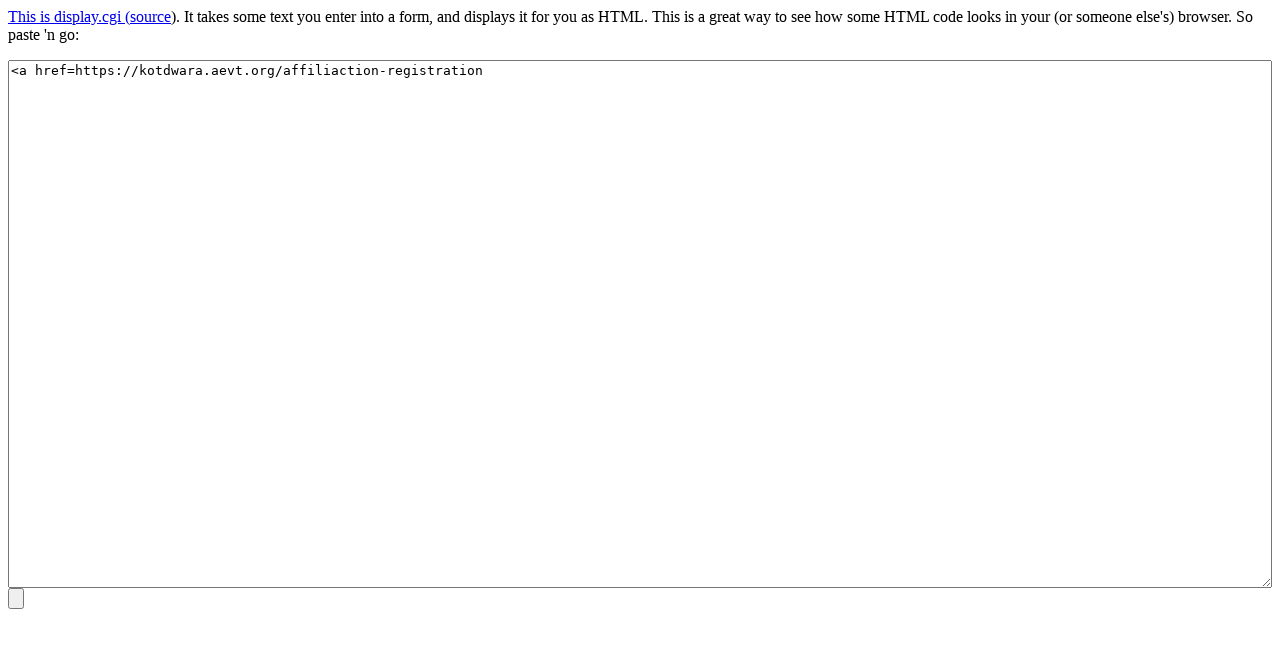

--- FILE ---
content_type: text/html
request_url: http://www.aaronsw.com/2002/display.cgi?t=%3Ca+href%3Dhttps://kotdwara.aevt.org/affiliaction-registration
body_size: 326
content:
<a href=https://kotdwara.aevt.org/affiliaction-registration

<hr />
<p>This is display.cgi (<a href="display.py">source</a>).
It takes some text you enter into a form, and displays it for you
as HTML. This is a great way to see how some HTML code looks in your
(or someone else's) browser. So paste 'n go:</p>
<form method="get" action=""><textarea rows="40" style="width: 100%; height: 75%" name="t"><a href=https://kotdwara.aevt.org/affiliaction-registration</textarea>
<input type="submit" /></form>
